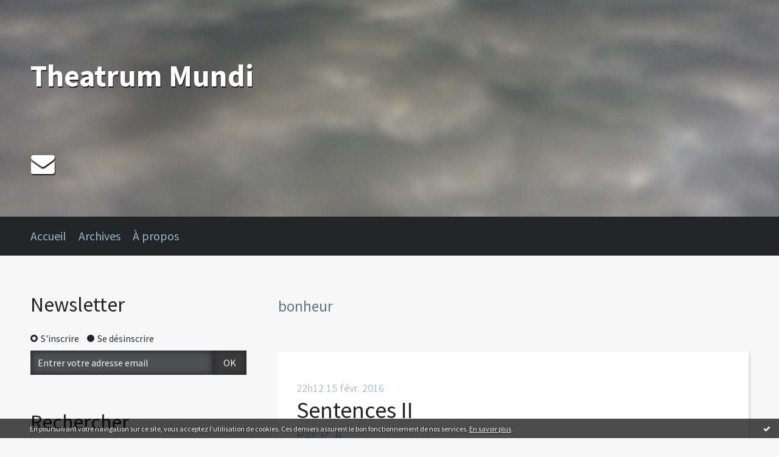

--- FILE ---
content_type: text/html; charset=utf-8
request_url: http://theatrummundi.hautetfort.com/tag/bonheur
body_size: 8829
content:
<!DOCTYPE html>
<!--[if lte IE 6]><html class="ie6 ie67 ie678" lang="fr"><![endif]-->
<!--[if IE 7]><html class="ie7 ie67 ie678" lang="fr"><![endif]-->
<!--[if IE 8]><html class="ie8 ie678" lang="fr"><![endif]-->
<!--[if IE 9]><html class="ie9" lang="fr"><![endif]-->
<!--[if (gt IE 9)|!(IE)]<!--><html lang="fr"><!--<![endif]-->
<head>
<meta charset="UTF-8"/>
<title>bonheur - Theatrum Mundi</title>
<meta name="viewport" content="width=device-width,initial-scale=1"/>
<meta name="description" content=""/>
<meta name="keywords" content="bonheur, Pascal Adam, Théâtre, Littérature, Politique, Theatrum mundi, Langue française, Dramaturgie, Culutre, Tout faut, Auteur dramatique, Critique littéraire, Culutre, Grenelle"/>
<meta name="robots" content="index,follow"/>
<link rel="stylesheet" href="https://static.hautetfort.com/backend/skins/skin5/232526.css"/>
<link rel="stylesheet" href="/style.css?1728293161"/>
<!--[if (gt IE 8)|!(IE)]<!-->
<link href="https://fonts.googleapis.com/css?family=Source+Sans+Pro:400,400italic,700,700italic|" rel="stylesheet"/>
<!--<![endif]-->
<!--[if lte IE 8]>
<link href="https://fonts.googleapis.com/css?family=Source+Sans+Pro:400" rel="stylesheet"/>
<link href="https://fonts.googleapis.com/css?family=Source+Sans+Pro:400italic" rel="stylesheet"/>
<link href="https://fonts.googleapis.com/css?family=Source+Sans+Pro:700" rel="stylesheet"/>
<link href="https://fonts.googleapis.com/css?family=Source+Sans+Pro:700italic" rel="stylesheet"/>
<![endif]-->
<link rel="stylesheet" href="https://static.hautetfort.com/backend/css/font/font-awesome.min.css"/>
<!--[if IE 7]><link rel="stylesheet" href="https://static.hautetfort.com/backend/css/font/font-awesome-ie7.min.css"/><![endif]--><link rel="shortcut icon" href="https://static.hautetfort.com/backend/graphics/favicon.ico"/>
<link rel="alternate" type="application/atom+xml" title="Atom" href="http://theatrummundi.hautetfort.com/atom.xml"/>
<link rel="alternate" type="application/rss+xml" title="RSS" href="http://theatrummundi.hautetfort.com/index.rss"/>
<link rel="EditURI" type="application/rsd+xml" title="RSD" href="https://www.hautetfort.com/admin/rsd/76016"/>
<link rel="start" href="http://theatrummundi.hautetfort.com/" title="Home"/>
<link rel="canonical" href="http://theatrummundi.hautetfort.com/tag/bonheur"/>
<!--[if lt IE 9]><script src="http://html5shiv.googlecode.com/svn/trunk/html5.js"></script><![endif]-->
<!-- start script --><!-- end script --><script type="text/javascript">  var _gaq = _gaq || [];  _gaq.push(['_setAccount', 'UA-24854781-1']);  _gaq.push(['_trackPageview']);  (function() {    var ga = document.createElement('script'); ga.type = 'text/javascript'; ga.async = true;    ga.src = ('https:' == document.location.protocol ? 'https://ssl' : 'http://www') + '.google-analytics.com/ga.js';    var s = document.getElementsByTagName('script')[0]; s.parentNode.insertBefore(ga, s);  })();</script>
<script type="text/javascript">

function popupCenter(url,width,height,xtr) {
    var top=(screen.height-height)/2;
    var left=(screen.width-width)/2;
    window.open(url,"",xtr+",top="+top+",left="+left+",width="+width+",height="+height);
}

</script>
<style type="text/css">
body {
margin-bottom: 0px;
}
#toppub { display: block; width: 555px; height: 140px; margin: 0 auto;}
.content a img {border:0px;}
#footer {
text-align: center;
font-size: 65%;
width: auto;
margin: 2em auto 0px auto;
color: #000;
line-height: 210%;
display: block;
padding: 5px 15px;
background: #fff;
border-top: 1px solid #000;
}
#footer a {
color: #000;
text-decoration: underline;
background-color: transparent;
display: inline;
}
#footer a:hover {
color: #000;
text-decoration: underline;
background-color: transparent;
display: inline;
}
#sponsored-links {
display: block;
margin: 0;
padding: 0;
border: 0;
background: transparent;
margin-bottom: -5px;
}
</style>
</head><body id="page-tag" itemscope="itemscope" itemtype="http://schema.org/WebPage">
<div data-cookie="off"><p data-close><a href="#" title="J'ai lu ce message"><span class="ui-icon ui-icon-check">Ok</span></a></p><p data-text>En poursuivant votre navigation sur ce site, vous acceptez l'utilisation de cookies. Ces derniers assurent le bon fonctionnement de nos services. <a href="https://www.hautetfort.com/cookies.html" title="En savoir plus sur les cookies" target="_blank">En savoir plus</a>.</p></div><style>[data-cookie]{display:none;position:fixed;backface-visibility:hidden;bottom:0;left:0;width:100%;background:black;background:url([data-uri]);color:white;padding:.5em 0;text-align:center;z-index:9999;}
[data-cookie~="on"]{display:block;}
[data-cookie] p{color:white;font-size:12px;margin:0;padding:0 .5em;line-height:1.3em;text-shadow:1px 0 3px rgba(0,0,0,1);}
[data-cookie] a{color:white;}
[data-cookie] [data-text]{margin:1px auto 0;text-align:left;max-width:980px;}
[data-cookie] [data-close]{float:right;margin:0 .5em;}
[data-cookie] .ui-icon{background-image: url(//download.jqueryui.com/themeroller/images/ui-icons_ffffff_256x240.png);}
.ui-icon-check {background-position: -64px -144px;}
.ui-icon {height: 16px;width: 16px;}
.ui-icon {background-repeat: no-repeat;display: block;overflow: hidden;text-indent: -99999px;}
@media print {[data-cookie]{display:none;}}
</style>
<div class="wrapper">
<div class="container">
<!--[if lte IE 7><p class="alert">Votre navigateur est <strong>périmé</strong>. <a href="http://browsehappy.com/" target="_blank">Veuillez mettre votre navigateur à jour.</a></p><![endif]-->
<a href="#content" class="skip-link" accesskey="s">Aller au contenu</a>
<header class="header-main" role="banner" itemscope="itemscope" itemtype="http://schema.org/WPHeader">
<div class="main-inner">
<!-- start top --><div class="row-fluid"><div class="span12"><!-- widget heading on -->
<div class="box box-heading" id="box-heading-199247" data-url="https://size.blogspirit.net/hautetfort.com/theatrummundi/[width]/media/00/00/3830058570.jpg">
<div class="box-header">
<h1><a href="http://theatrummundi.hautetfort.com/">Theatrum Mundi</a></h1>
</div>
<div class="box-body">
<h2></h2>
</div>
</div>
<!-- widget heading off --></div></div><div class="row-fluid"><div class="span12"><!-- widget sharing on -->
<div class="box box-sharing" id="box-sharing-199248">
<div class="box-body">
<ul role="list" class="sharing-list">
<li role="listitem"><a href="http://theatrummundi.hautetfort.com/apps/contact/index.php" title="Email"><span class="icon-container"><i class="icon icon-envelope"></i><span class="mask-text">Email</span></span></a></li>
</ul>
</div>
</div>
<!-- widget sharing off --></div></div><!-- end top --></div>
</header>
<div class="menu-main">
<div class="main-inner">
<div class="row-fluid">
<div class="span12">
<!-- widget menu on -->
<div role="navigation" class="box box-menu box-menu-sticky" id="box-menu-199249">
<div class="box-body">
<span class="menu-switcher" id="display-navigation"><i class="icon icon-reorder"></i></span><nav role="navigation" id="navigation-to-display">
<ul role="menu">
<li role="menuitem"><a href="/">Accueil</a></li>
<li class="masked-on-mobile" role="menuitem"><a href="/archives">Archives</a></li>
<li role="menuitem"><a href="/about.html">À propos</a></li>
<li class="revealed-on-mobile" role="menuitem" tabindex="-1"><a href="http://theatrummundi.hautetfort.com/">Notes</a></li>
<li class="revealed-on-mobile" role="menuitem" tabindex="-1"><a href="http://theatrummundi.hautetfort.com/archives#archive-categories">Catégories</a></li><li class="revealed-on-mobile" role="menuitem" tabindex="-1"><a href="http://theatrummundi.hautetfort.com/archives#archive-months">Archives</a></li>
</ul>
</nav>
</div>
</div>
<!-- widget menu off --></div>
</div>
</div>
</div>
<div class="body-main" role="main">
<div class="main-inner">
<div class="row-fluid">
<div class="span4">
<aside role="complementary" class="aside aside-1" itemscope="itemscope" itemtype="http://schema.org/WPSideBar">
<!-- start column 1 --><!-- widget newsletter on -->
<article class="box box-newsletter" id="box-newsletter-199234">
<header class="box-header">
<h1><i class="icon icon-envelope-alt"></i><span class="box-title-text">Newsletter</span></h1>
</header>
<div class="box-body">
<form action="/apps/newsletter/index.php" method="post" name="form-newsletter-box-newsletter-199234" id="form-newsletter-box-newsletter-199234" class="form-newsletter">
<p class="form-action">
<span class="row-fluid">
<span class="span12">
<span class="form-field">
<label for="newsletter-subscribe-box-newsletter-199234" class="label-radio">
<input name="subscribe" id="newsletter-subscribe-box-newsletter-199234" type="radio" class="radio" value="1" checked="checked"/>
<span class="label-text">S'inscrire</span>
</label>
</span>
<span class="form-field">
<label for="newsletter-unsubscribe-box-newsletter-199234" class="label-radio">
<input name="subscribe" id="newsletter-unsubscribe-box-newsletter-199234" type="radio" class="radio" value="0"/>
<span class="label-text">Se désinscrire</span>
</label>
</span>
</span>
</span>
</p>
<p class="form-submit">
<span class="row-fluid">
<span class="span10">
<span class="form-field">
<input name="email" id="newsletter-email-box-newsletter-199234" type="email" placeholder="Entrer votre adresse email" required="required"/>
</span>
</span>
<span class="span2">
<span class="form-button">
<input name="newsletter-submit-box-newsletter-199234" id="newsletter-submit-box-newsletter-199234" class="button" type="submit" value="OK"/>
<input type="hidden" name="signature" id="newsletter-signature-box-newsletter-199234" value="dfae2513bf404580bd45df0ca86e6320f00b4035"/>
</span>
</span>
</span>
</p>
</form>
</div>
</article>
<!-- widget newsletter off --><!-- widget search on -->
<article class="box box-search" id="box-search-199241">
<header class="box-header">
<h1><i class="icon icon-search"></i><span class="box-title-text">Rechercher</span></h1>
</header>
<div class="box-body">
<form class="form-search" name="form-box-search-199241" id="form-box-search-199241" role="search" method="get" action="/apps/search">
<p class="form-submit">
<span class="row-fluid">
<span class="span10">
<span class="form-field">
<input name="s" id="search-field-box-search-199241" type="search" placeholder="Entrer votre recherche" required="required"/>
<label class="error" for="search-field-box-search-199241" style="display:none"></label>
</span>
</span>
<span class="span2">
<span class="form-button">
<input name="search-submit-box-search-199241" id="search-submit-box-search-199241" class="button" type="submit" value="OK"/>
</span>
</span>
</span>
</p>
</form>
</div>
</article>
<!-- widget search off --><!-- widget sharing on -->
<article class="box box-sharing" id="box-sharing-199242">
<div class="box-body">
<ul role="list" class="sharing-list">
<li role="listitem"><a href="http://theatrummundi.hautetfort.com/apps/contact/index.php" title="Email"><span class="icon-container"><i class="icon icon-envelope"></i><span class="mask-text">Email</span></span></a></li>
</ul>
</div>
</article>
<!-- widget sharing off --><!-- widget syndication on -->
<article class="box box-syndication" id="box-syndication-199243">
<div class="box-body">
<ul role="list" class="syndications-list">
<li role="listitem"><a href="http://theatrummundi.hautetfort.com/index.rss" class="syndication-rss"><i class="icon icon-rss"></i> <span class="syndication-details">S'abonner au flux RSS</span></a></li>
<li role="listitem"><a href="http://theatrummundi.hautetfort.com/atom.xml" class="syndication-xml"><i class="icon icon-rss"></i> <span class="syndication-details">S'abonner au flux ATOM</span></a></li>
</ul>
</div>
</article>
<!-- widget syndication off --><!-- widget posts on -->
<article class="box box-post" id="box-post-199240">
<div class="box-body">
<ul role="list" class="list-dated recent-posts-list">
<li role="listitem">
<article class="recent-post" role="article" id="recent-post6506521" itemscope="itemscope" itemtype="http://schema.org/BlogPosting" data-url="http://theatrummundi.hautetfort.com/archive/2024/07/11/lokossou-dans-ses-oeuvres.html">
<header class="recent-post-header">
<span class="date recent-post-date">
<time pubdate="pubdate" datetime="2024-07-11T11:15:00" itemprop="datePublished">
<span class="date-hour-minute">11h15</span>
<span class="date-day">11</span>
<span class="date-month-year">juil. 2024</span>
</time>
</span>
<h1 class="recent-post-title"><a href="http://theatrummundi.hautetfort.com/archive/2024/07/11/lokossou-dans-ses-oeuvres.html">Lokossou dans ses oeuvres</a></h1>
</header>
<div class="recent-post-body">
<p>   
Ce qui est formidable, chez Hounhouénou Joël...<p>
</div>
</article>
</li>
<li role="listitem">
<article class="recent-post" role="article" id="recent-post6006688" itemscope="itemscope" itemtype="http://schema.org/BlogPosting" data-url="http://theatrummundi.hautetfort.com/archive/2017/12/08/sentence-xii-6006688.html">
<header class="recent-post-header">
<span class="date recent-post-date">
<time pubdate="pubdate" datetime="2017-12-08T20:44:00" itemprop="datePublished">
<span class="date-hour-minute">20h44</span>
<span class="date-day">08</span>
<span class="date-month-year">déc. 2017</span>
</time>
</span>
<h1 class="recent-post-title"><a href="http://theatrummundi.hautetfort.com/archive/2017/12/08/sentence-xii-6006688.html">Sentence XII</a></h1>
</header>
<div class="recent-post-body">
<p>     <p>
</div>
</article>
</li>
<li role="listitem">
<article class="recent-post" role="article" id="recent-post5991541" itemscope="itemscope" itemtype="http://schema.org/BlogPosting" data-url="http://theatrummundi.hautetfort.com/archive/2017/10/21/un-bref-panorama-de-la-litterature-mondiale-5991541.html">
<header class="recent-post-header">
<span class="date recent-post-date">
<time pubdate="pubdate" datetime="2017-10-21T23:00:12" itemprop="datePublished">
<span class="date-hour-minute">23h00</span>
<span class="date-day">21</span>
<span class="date-month-year">oct. 2017</span>
</time>
</span>
<h1 class="recent-post-title"><a href="http://theatrummundi.hautetfort.com/archive/2017/10/21/un-bref-panorama-de-la-litterature-mondiale-5991541.html">Un bref panorama de la littérature mondiale...</a></h1>
</header>
<div class="recent-post-body">
<p>   <p>
</div>
</article>
</li>
<li role="listitem">
<article class="recent-post" role="article" id="recent-post5987428" itemscope="itemscope" itemtype="http://schema.org/BlogPosting" data-url="http://theatrummundi.hautetfort.com/archive/2017/10/08/sentence-xi-5987428.html">
<header class="recent-post-header">
<span class="date recent-post-date">
<time pubdate="pubdate" datetime="2017-10-08T22:40:33" itemprop="datePublished">
<span class="date-hour-minute">22h40</span>
<span class="date-day">08</span>
<span class="date-month-year">oct. 2017</span>
</time>
</span>
<h1 class="recent-post-title"><a href="http://theatrummundi.hautetfort.com/archive/2017/10/08/sentence-xi-5987428.html">Sentence XI</a></h1>
</header>
<div class="recent-post-body">
<p>   <p>
</div>
</article>
</li>
<li role="listitem">
<article class="recent-post" role="article" id="recent-post5982009" itemscope="itemscope" itemtype="http://schema.org/BlogPosting" data-url="http://theatrummundi.hautetfort.com/archive/2017/09/21/sentences-x-5982009.html">
<header class="recent-post-header">
<span class="date recent-post-date">
<time pubdate="pubdate" datetime="2017-09-21T21:14:59" itemprop="datePublished">
<span class="date-hour-minute">21h14</span>
<span class="date-day">21</span>
<span class="date-month-year">sept. 2017</span>
</time>
</span>
<h1 class="recent-post-title"><a href="http://theatrummundi.hautetfort.com/archive/2017/09/21/sentences-x-5982009.html">Sentences X</a></h1>
</header>
<div class="recent-post-body">
<p>   <p>
</div>
</article>
</li>
<li role="listitem">
<article class="recent-post" role="article" id="recent-post5974630" itemscope="itemscope" itemtype="http://schema.org/BlogPosting" data-url="http://theatrummundi.hautetfort.com/archive/2017/08/28/au-cafe-5974630.html">
<header class="recent-post-header">
<span class="date recent-post-date">
<time pubdate="pubdate" datetime="2017-08-28T22:31:00" itemprop="datePublished">
<span class="date-hour-minute">22h31</span>
<span class="date-day">28</span>
<span class="date-month-year">août 2017</span>
</time>
</span>
<h1 class="recent-post-title"><a href="http://theatrummundi.hautetfort.com/archive/2017/08/28/au-cafe-5974630.html">Au café</a></h1>
</header>
<div class="recent-post-body">
<p>   <p>
</div>
</article>
</li>
<li role="listitem">
<article class="recent-post" role="article" id="recent-post5970864" itemscope="itemscope" itemtype="http://schema.org/BlogPosting" data-url="http://theatrummundi.hautetfort.com/archive/2017/08/12/sentence-viii-5970864.html">
<header class="recent-post-header">
<span class="date recent-post-date">
<time pubdate="pubdate" datetime="2017-08-12T20:14:34" itemprop="datePublished">
<span class="date-hour-minute">20h14</span>
<span class="date-day">12</span>
<span class="date-month-year">août 2017</span>
</time>
</span>
<h1 class="recent-post-title"><a href="http://theatrummundi.hautetfort.com/archive/2017/08/12/sentence-viii-5970864.html">Sentence VIII</a></h1>
</header>
<div class="recent-post-body">
<p>   <p>
</div>
</article>
</li>
<li role="listitem">
<article class="recent-post" role="article" id="recent-post5956855" itemscope="itemscope" itemtype="http://schema.org/BlogPosting" data-url="http://theatrummundi.hautetfort.com/archive/2017/06/23/ezra-pound-educateur-et-pere-de-mary-de-rachewiltz-5956855.html">
<header class="recent-post-header">
<span class="date recent-post-date">
<time pubdate="pubdate" datetime="2017-06-23T11:56:52" itemprop="datePublished">
<span class="date-hour-minute">11h56</span>
<span class="date-day">23</span>
<span class="date-month-year">juin 2017</span>
</time>
</span>
<h1 class="recent-post-title"><a href="http://theatrummundi.hautetfort.com/archive/2017/06/23/ezra-pound-educateur-et-pere-de-mary-de-rachewiltz-5956855.html">Ezra Pound éducateur et père, de Mary de...</a></h1>
</header>
<div class="recent-post-body">
<p>   
&nbsp; <p>
</div>
</article>
</li>
<li role="listitem">
<article class="recent-post" role="article" id="recent-post5901178" itemscope="itemscope" itemtype="http://schema.org/BlogPosting" data-url="http://theatrummundi.hautetfort.com/archive/2017/01/20/le-president-la-journaliste-et-rien-une-breve-bande-annonce-5901178.html">
<header class="recent-post-header">
<span class="date recent-post-date">
<time pubdate="pubdate" datetime="2017-03-12T08:55:17" itemprop="datePublished">
<span class="date-hour-minute">08h55</span>
<span class="date-day">12</span>
<span class="date-month-year">mars 2017</span>
</time>
</span>
<h1 class="recent-post-title"><a href="http://theatrummundi.hautetfort.com/archive/2017/01/20/le-president-la-journaliste-et-rien-une-breve-bande-annonce-5901178.html">Le président, la journaliste et rien (extraits)</a></h1>
</header>
<div class="recent-post-body">
<p> &nbsp; 
&nbsp;   
Nous donnons ici quelques...<p>
</div>
</article>
</li>
<li role="listitem">
<article class="recent-post" role="article" id="recent-post5908896" itemscope="itemscope" itemtype="http://schema.org/BlogPosting" data-url="http://theatrummundi.hautetfort.com/archive/2017/02/09/est-ouest-telegramme-5908896.html">
<header class="recent-post-header">
<span class="date recent-post-date">
<time pubdate="pubdate" datetime="2017-02-09T07:59:46" itemprop="datePublished">
<span class="date-hour-minute">07h59</span>
<span class="date-day">09</span>
<span class="date-month-year">févr. 2017</span>
</time>
</span>
<h1 class="recent-post-title"><a href="http://theatrummundi.hautetfort.com/archive/2017/02/09/est-ouest-telegramme-5908896.html">Est/Ouest Télégramme</a></h1>
</header>
<div class="recent-post-body">
<p>  Aujourd’hui je suis entré dans New York par le Mexique...<p>
</div>
</article>
</li>
</ul>
</div>
</article>
<!-- widget posts off --><!-- end column 1 --></aside>
</div>
<div class="span8">
<main role="main">
<article class="content" id="content" itemprop="mainContentOfPage">
<header class="content-header">
<h1>bonheur</h1>
</header>
<div class="content-body">
<ul role="list" class="articles-list">
<li role="listitem">
<!-- widget article on -->
<article class="box box-article" role="article" id="article5760454" itemscope="itemscope" itemtype="http://schema.org/BlogPosting" data-url="http://theatrummundi.hautetfort.com/archive/2016/02/15/sentences-ii-5760454.html">
<header class="box-header">
<div class="pre-article-title">
<div><!-- start post 1 --><!-- end post 1 --></div>
</div>
<span class="date box-article-date">
<time pubdate="pubdate" datetime="2016-02-15T22:12:00" itemprop="datePublished">
<span class="date-hour-minute">22h12</span>
<span class="date-day">15</span>
<span class="date-month-year">févr. 2016</span>
</time>
</span>
<h1 itemprop="name headline"><a href="http://theatrummundi.hautetfort.com/archive/2016/02/15/sentences-ii-5760454.html">Sentences II</a></h1>
<div class="post-article-title">
<div><!-- start post 2 --><span class="box-article-link box-article-author">
Par<span itemprop="author" itemscope itemtype="http://schema.org/Person">
<span class="author-name" itemprop="name">
P. A.
</span>
</span>
</span><!-- end post 2 --></div>
</div>
</header>
<section class="clearfix box-body" itemprop="articleBody">
<p style="text-align: center;">&nbsp;</p>
<p style="text-align: center;"><img id="media-5295091" style="margin: 0.7em 0;" title="" src="http://theatrummundi.hautetfort.com/media/01/02/2518749737.jpg" alt="éolienne-nucleaire.jpg" /></p>
<p style="text-align: center;">&nbsp;</p>
<p style="text-align: center;"><span style="font-size: 12.0pt; font-family: 'Times New Roman',serif;">Clic</span></p>
<p style="text-align: justify;"><em><span style="font-size: 12.0pt; font-family: 'Times New Roman',serif;">Vous nous faites chier avec vos religions, les mecs, vos croyances immondes (vos dieux hyper-ringards sortis de bouquins arriérés, nuls, vasouillards)... car ce putain de monde ne tient que tant qu'on a l'électricité, et imagine un peu, mec, toi qui crois que la religion est ce qui relie entre eux les humains, combien on l'aurait dans le fion si tout à coup demain toute l'électricité s'arrêtait... plus rien du tout ne marcherait... tu le vois, le chaos ? le putain de chaos ? pas le retour décroissant au rural ou ce genre de foutaises à gogos, non, en deux jours le retour au bestial, au limpide carnage : no transport no argent no bouffe et no lumière no média no ascenseur et no bankage, ça va buter dans les chaumières; en bref no lien between les mecs sans cette pute élec, et juste le carnage pour dernier paysage.</span></em></p>
<p><span style="font-size: 12.0pt; font-family: 'Times New Roman',serif;">&nbsp;</span></p>
<p style="text-align: center;"><span style="font-size: 12.0pt; font-family: 'Times New Roman',serif;">Horizon</span></p>
<p style="text-align: justify;"><em><span style="font-size: 12.0pt; font-family: 'Times New Roman',serif;">Je vais partir d'ici, vous savez; je vais partir et vous abandonner ici; et quand je reviendrai, car je reviendrai, vous ne serez plus là ; quand je dis que je vais partir, vous vous dites peut-être que je vais partir de longues années, et que quand je reviendrai, car je reviendrai, vous serez mort, car vous serez mort ; vous ne vous trompez que sur la durée: je ne vais pas partir des années, je vais partir quelques minutes, pas plus de deux, peut-être même moins d'une.</span></em></p>
<p><span style="font-size: 12.0pt; font-family: 'Times New Roman',serif;">&nbsp;</span></p>
<p style="text-align: center;"><span style="font-size: 12.0pt; font-family: 'Times New Roman',serif;">Bonheur</span></p>
<p style="text-align: justify;"><em><span style="font-size: 12.0pt; font-family: 'Times New Roman',serif;">Comment je me sens ?... eh bien, je me sens comme derrière la vitre le vieux chien au soleil, couché sur le tapis, qui sent ses flancs doucement s'engourdir, et qui se dit : on est bien, là, on est bien ; et ne se lèvera plus.</span></em></p>
<p><span style="font-size: 12.0pt; font-family: 'Times New Roman',serif;">&nbsp;</span></p>
<p><span style="font-size: 12.0pt; font-family: 'Times New Roman',serif;">&nbsp;</span></p>
</section>
<section class="article-bottom">
<div><!-- start post 3 --><span class="box-article-link box-article-permalink">
<a href="http://theatrummundi.hautetfort.com/archive/2016/02/15/sentences-ii-5760454.html" id="a0"><i class="icon icon-link"></i> Lien permanent</a>
</span><!-- widget categories on -->
<span class="box-article-link box-article-categories">Catégories : <a href="http://theatrummundi.hautetfort.com/sentences">Sentences</a></span><!-- widget categories off --><!-- widget tags on -->
<span class="box-article-link box-article-tags" itemprop="keywords">Tags : <a href="http://theatrummundi.hautetfort.com/tag/litt%C3%A9rature">littérature</a>, <a href="http://theatrummundi.hautetfort.com/tag/politique">politique</a>, <a href="http://theatrummundi.hautetfort.com/tag/sentences">sentences</a>, <a href="http://theatrummundi.hautetfort.com/tag/jeu">jeu</a>, <a href="http://theatrummundi.hautetfort.com/tag/%C3%A9lectricit%C3%A9">électricité</a>, <a href="http://theatrummundi.hautetfort.com/tag/clic">clic</a>, <a href="http://theatrummundi.hautetfort.com/tag/horizon">horizon</a>, <a href="http://theatrummundi.hautetfort.com/tag/meurtre">meurtre</a>, <a href="http://theatrummundi.hautetfort.com/tag/suicide">suicide</a>, <a href="http://theatrummundi.hautetfort.com/tag/bonheur">bonheur</a>, <a href="http://theatrummundi.hautetfort.com/tag/chien">chien</a>, <a href="http://theatrummundi.hautetfort.com/tag/mort">mort</a></span><!-- widget tags off --><span class="box-article-link box-article-facebook-share">
<a href="http://www.facebook.com/share.php?u=http%3A%2F%2Ftheatrummundi.hautetfort.com%2Farchive%2F2016%2F02%2F15%2Fsentences-ii-5760454.html&amp;t=Sentences+II" target="_blank" rel="nofollow">
<span class="icon icon-facebook"></span>
<span class="social-action">Share</span>
</a>
</span><!-- end post 3 --></div>
</section>
<footer class="box-footer">
</footer>
</article>
<!-- widget article off --></li>
<li role="listitem">
<!-- widget article on -->
<article class="box box-article" role="article" id="article5596023" itemscope="itemscope" itemtype="http://schema.org/BlogPosting" data-url="http://theatrummundi.hautetfort.com/archive/2015/04/02/contre-jerome-leroy-5596023.html">
<header class="box-header">
<div class="pre-article-title">
<div><!-- start post 1 --><!-- end post 1 --></div>
</div>
<span class="date box-article-date">
<time pubdate="pubdate" datetime="2015-04-03T00:02:06" itemprop="datePublished">
<span class="date-hour-minute">00h02</span>
<span class="date-day">03</span>
<span class="date-month-year">avril 2015</span>
</time>
</span>
<h1 itemprop="name headline"><a href="http://theatrummundi.hautetfort.com/archive/2015/04/02/contre-jerome-leroy-5596023.html">Contre Jérôme Leroy</a></h1>
<div class="post-article-title">
<div><!-- start post 2 --><span class="box-article-link box-article-author">
Par<span itemprop="author" itemscope itemtype="http://schema.org/Person">
<span class="author-name" itemprop="name">
P. A.
</span>
</span>
</span><!-- end post 2 --></div>
</div>
</header>
<section class="clearfix box-body article-intro" itemprop="articleBody">
<p style="text-align: center;"><img id="media-4992613" style="margin: 0.7em 0;" title="" src="http://theatrummundi.hautetfort.com/media/01/02/3925219232.jpg" alt="c.jerome_leroy.jpg" /></p>
<p class="read-more"><a href="http://theatrummundi.hautetfort.com/archive/2015/04/02/contre-jerome-leroy-5596023.html#more">Lire la suite</a></p>
</section>
<section class="article-bottom">
<div><!-- start post 3 --><span class="box-article-link box-article-permalink">
<a href="http://theatrummundi.hautetfort.com/archive/2015/04/02/contre-jerome-leroy-5596023.html" id="a1"><i class="icon icon-link"></i> Lien permanent</a>
</span><!-- widget categories on -->
<span class="box-article-link box-article-categories">Catégories : <a href="http://theatrummundi.hautetfort.com/livres">Livres</a></span><!-- widget categories off --><!-- widget tags on -->
<span class="box-article-link box-article-tags" itemprop="keywords">Tags : <a href="http://theatrummundi.hautetfort.com/tag/litt%C3%A9rature">littérature</a>, <a href="http://theatrummundi.hautetfort.com/tag/po%C3%A9sie">poésie</a>, <a href="http://theatrummundi.hautetfort.com/tag/po%C3%A8mes">poèmes</a>, <a href="http://theatrummundi.hautetfort.com/tag/j%C3%A9r%C3%B4me+leroy">jérôme leroy</a>, <a href="http://theatrummundi.hautetfort.com/tag/sauf+dans+les+chansons">sauf dans les chansons</a>, <a href="http://theatrummundi.hautetfort.com/tag/michel+vinaver">michel vinaver</a>, <a href="http://theatrummundi.hautetfort.com/tag/caf%C3%A9s">cafés</a>, <a href="http://theatrummundi.hautetfort.com/tag/bi%C3%A8re">bière</a>, <a href="http://theatrummundi.hautetfort.com/tag/villes">villes</a>, <a href="http://theatrummundi.hautetfort.com/tag/tombeaux">tombeaux</a>, <a href="http://theatrummundi.hautetfort.com/tag/femmes">femmes</a>, <a href="http://theatrummundi.hautetfort.com/tag/tristesse">tristesse</a>, <a href="http://theatrummundi.hautetfort.com/tag/bonheur">bonheur</a></span><!-- widget tags off --><span class="box-article-link box-article-facebook-share">
<a href="http://www.facebook.com/share.php?u=http%3A%2F%2Ftheatrummundi.hautetfort.com%2Farchive%2F2015%2F04%2F02%2Fcontre-jerome-leroy-5596023.html&amp;t=Contre+J%C3%A9r%C3%B4me+Leroy" target="_blank" rel="nofollow">
<span class="icon icon-facebook"></span>
<span class="social-action">Share</span>
</a>
</span><!-- end post 3 --></div>
</section>
<footer class="box-footer">
</footer>
</article>
<!-- widget article off --></li>
<li role="listitem">
<!-- widget article on -->
<article class="box box-article" role="article" id="article4892077" itemscope="itemscope" itemtype="http://schema.org/BlogPosting" data-url="http://theatrummundi.hautetfort.com/archive/2012/11/09/note-en-lisant-voltaire.html">
<header class="box-header">
<div class="pre-article-title">
<div><!-- start post 1 --><!-- end post 1 --></div>
</div>
<span class="date box-article-date">
<time pubdate="pubdate" datetime="2012-11-09T13:29:00" itemprop="datePublished">
<span class="date-hour-minute">13h29</span>
<span class="date-day">09</span>
<span class="date-month-year">nov. 2012</span>
</time>
</span>
<h1 itemprop="name headline"><a href="http://theatrummundi.hautetfort.com/archive/2012/11/09/note-en-lisant-voltaire.html">Noté en lisant Voltaire</a></h1>
<div class="post-article-title">
<div><!-- start post 2 --><span class="box-article-link box-article-author">
Par<span itemprop="author" itemscope itemtype="http://schema.org/Person">
<span class="author-name" itemprop="name">
P. A.
</span>
</span>
</span><!-- end post 2 --></div>
</div>
</header>
<section class="clearfix box-body article-intro" itemprop="articleBody">
<p style="text-align: center;"><img id="media-3829745" style="margin: 0.7em 0;" title="" src="http://theatrummundi.hautetfort.com/media/00/00/4178120880.jpg" alt="littérature,vers,fanatisme,voltaire,dieu,bonheur" /></p>
<p class="read-more"><a href="http://theatrummundi.hautetfort.com/archive/2012/11/09/note-en-lisant-voltaire.html#more">Lire la suite</a></p>
</section>
<section class="article-bottom">
<div><!-- start post 3 --><span class="box-article-link box-article-permalink">
<a href="http://theatrummundi.hautetfort.com/archive/2012/11/09/note-en-lisant-voltaire.html" id="a2"><i class="icon icon-link"></i> Lien permanent</a>
</span><!-- widget categories on -->
<span class="box-article-link box-article-categories">Catégories : <a href="http://theatrummundi.hautetfort.com/fusees">Fusées</a>, <a href="http://theatrummundi.hautetfort.com/porcherie">Porcherie</a></span><!-- widget categories off --><!-- widget tags on -->
<span class="box-article-link box-article-tags" itemprop="keywords">Tags : <a href="http://theatrummundi.hautetfort.com/tag/litt%C3%A9rature">littérature</a>, <a href="http://theatrummundi.hautetfort.com/tag/vers">vers</a>, <a href="http://theatrummundi.hautetfort.com/tag/fanatisme">fanatisme</a>, <a href="http://theatrummundi.hautetfort.com/tag/voltaire">voltaire</a>, <a href="http://theatrummundi.hautetfort.com/tag/dieu">dieu</a>, <a href="http://theatrummundi.hautetfort.com/tag/bonheur">bonheur</a></span><!-- widget tags off --><span class="box-article-link box-article-facebook-share">
<a href="http://www.facebook.com/share.php?u=http%3A%2F%2Ftheatrummundi.hautetfort.com%2Farchive%2F2012%2F11%2F09%2Fnote-en-lisant-voltaire.html&amp;t=Not%C3%A9+en+lisant+Voltaire" target="_blank" rel="nofollow">
<span class="icon icon-facebook"></span>
<span class="social-action">Share</span>
</a>
</span><!-- end post 3 --></div>
</section>
<footer class="box-footer">
</footer>
</article>
<!-- widget article off --></li>
<li role="listitem">
<!-- widget article on -->
<article class="box box-article" role="article" id="article4829405" itemscope="itemscope" itemtype="http://schema.org/BlogPosting" data-url="http://theatrummundi.hautetfort.com/archive/2012/09/10/voila.html">
<header class="box-header">
<div class="pre-article-title">
<div><!-- start post 1 --><!-- end post 1 --></div>
</div>
<span class="date box-article-date">
<time pubdate="pubdate" datetime="2012-09-10T23:42:46" itemprop="datePublished">
<span class="date-hour-minute">23h42</span>
<span class="date-day">10</span>
<span class="date-month-year">sept. 2012</span>
</time>
</span>
<h1 itemprop="name headline"><a href="http://theatrummundi.hautetfort.com/archive/2012/09/10/voila.html">Voilà</a></h1>
<div class="post-article-title">
<div><!-- start post 2 --><span class="box-article-link box-article-author">
Par<span itemprop="author" itemscope itemtype="http://schema.org/Person">
<span class="author-name" itemprop="name">
P. A.
</span>
</span>
</span><!-- end post 2 --></div>
</div>
</header>
<section class="clearfix box-body article-intro" itemprop="articleBody">
<p style="text-align: center;"><img id="media-3740066" style="margin: 0.7em 0;" title="" src="http://theatrummundi.hautetfort.com/media/02/01/1500189091.jpg" alt="pêche.jpg" /></p>
<p class="read-more"><a href="http://theatrummundi.hautetfort.com/archive/2012/09/10/voila.html#more">Lire la suite</a></p>
</section>
<section class="article-bottom">
<div><!-- start post 3 --><span class="box-article-link box-article-permalink">
<a href="http://theatrummundi.hautetfort.com/archive/2012/09/10/voila.html" id="a3"><i class="icon icon-link"></i> Lien permanent</a>
</span><!-- widget categories on -->
<span class="box-article-link box-article-categories">Catégories : <a href="http://theatrummundi.hautetfort.com/fusees">Fusées</a></span><!-- widget categories off --><!-- widget tags on -->
<span class="box-article-link box-article-tags" itemprop="keywords">Tags : <a href="http://theatrummundi.hautetfort.com/tag/litt%C3%A9rature">littérature</a>, <a href="http://theatrummundi.hautetfort.com/tag/ennui">ennui</a>, <a href="http://theatrummundi.hautetfort.com/tag/divertissement">divertissement</a>, <a href="http://theatrummundi.hautetfort.com/tag/bonheur">bonheur</a>, <a href="http://theatrummundi.hautetfort.com/tag/enfance">enfance</a>, <a href="http://theatrummundi.hautetfort.com/tag/forteresse">forteresse</a>, <a href="http://theatrummundi.hautetfort.com/tag/mort">mort</a>, <a href="http://theatrummundi.hautetfort.com/tag/r%C3%A9surrection">résurrection</a>, <a href="http://theatrummundi.hautetfort.com/tag/perte">perte</a>, <a href="http://theatrummundi.hautetfort.com/tag/perdition">perdition</a>, <a href="http://theatrummundi.hautetfort.com/tag/vanit%C3%A9">vanité</a>, <a href="http://theatrummundi.hautetfort.com/tag/blaise+pascal">blaise pascal</a>, <a href="http://theatrummundi.hautetfort.com/tag/eccl%C3%A9siaste">ecclésiaste</a>, <a href="http://theatrummundi.hautetfort.com/tag/dieu">dieu</a></span><!-- widget tags off --><span class="box-article-link box-article-facebook-share">
<a href="http://www.facebook.com/share.php?u=http%3A%2F%2Ftheatrummundi.hautetfort.com%2Farchive%2F2012%2F09%2F10%2Fvoila.html&amp;t=Voil%C3%A0" target="_blank" rel="nofollow">
<span class="icon icon-facebook"></span>
<span class="social-action">Share</span>
</a>
</span><!-- end post 3 --></div>
</section>
<footer class="box-footer">
</footer>
</article>
<!-- widget article off --></li>
<li role="listitem">
<!-- widget article on -->
<article class="box box-article" role="article" id="article4756421" itemscope="itemscope" itemtype="http://schema.org/BlogPosting" data-url="http://theatrummundi.hautetfort.com/archive/2012/06/19/bonheur.html">
<header class="box-header">
<div class="pre-article-title">
<div><!-- start post 1 --><!-- end post 1 --></div>
</div>
<span class="date box-article-date">
<time pubdate="pubdate" datetime="2012-06-19T10:54:00" itemprop="datePublished">
<span class="date-hour-minute">10h54</span>
<span class="date-day">19</span>
<span class="date-month-year">juin 2012</span>
</time>
</span>
<h1 itemprop="name headline"><a href="http://theatrummundi.hautetfort.com/archive/2012/06/19/bonheur.html">Bonheur</a></h1>
<div class="post-article-title">
<div><!-- start post 2 --><span class="box-article-link box-article-author">
Par<span itemprop="author" itemscope itemtype="http://schema.org/Person">
<span class="author-name" itemprop="name">
P. A.
</span>
</span>
</span><!-- end post 2 --></div>
</div>
</header>
<section class="clearfix box-body article-intro" itemprop="articleBody">
<p style="text-align: center;"><img id="media-3633287" style="margin: 0.7em 0;" title="" src="http://theatrummundi.hautetfort.com/media/02/01/2971619431.jpg" alt="Metro_Tunnel_by_Hien.jpg" /></p>
<p style="text-align: right;"><span style="color: #ff0000;">Metro Tunnel (Copenhague) par Hien</span></p>
<p class="read-more"><a href="http://theatrummundi.hautetfort.com/archive/2012/06/19/bonheur.html#more">Lire la suite</a></p>
</section>
<section class="article-bottom">
<div><!-- start post 3 --><span class="box-article-link box-article-permalink">
<a href="http://theatrummundi.hautetfort.com/archive/2012/06/19/bonheur.html" id="a4"><i class="icon icon-link"></i> Lien permanent</a>
</span><!-- widget categories on -->
<span class="box-article-link box-article-categories">Catégories : <a href="http://theatrummundi.hautetfort.com/choses-vues">Choses vues, ouïes, dites</a>, <a href="http://theatrummundi.hautetfort.com/fusees">Fusées</a></span><!-- widget categories off --><!-- widget tags on -->
<span class="box-article-link box-article-tags" itemprop="keywords">Tags : <a href="http://theatrummundi.hautetfort.com/tag/litt%C3%A9rature">littérature</a>, <a href="http://theatrummundi.hautetfort.com/tag/nouvelle">nouvelle</a>, <a href="http://theatrummundi.hautetfort.com/tag/r%C3%AAve">rêve</a>, <a href="http://theatrummundi.hautetfort.com/tag/conte">conte</a>, <a href="http://theatrummundi.hautetfort.com/tag/m%C3%A9tro">métro</a>, <a href="http://theatrummundi.hautetfort.com/tag/bonheur">bonheur</a>, <a href="http://theatrummundi.hautetfort.com/tag/%C3%A9gout">égout</a>, <a href="http://theatrummundi.hautetfort.com/tag/lumi%C3%A8re">lumière</a>, <a href="http://theatrummundi.hautetfort.com/tag/silence">silence</a>, <a href="http://theatrummundi.hautetfort.com/tag/amour">amour</a>, <a href="http://theatrummundi.hautetfort.com/tag/mort">mort</a>, <a href="http://theatrummundi.hautetfort.com/tag/baiser">baiser</a>, <a href="http://theatrummundi.hautetfort.com/tag/enfance">enfance</a></span><!-- widget tags off --><span class="box-article-link box-article-facebook-share">
<a href="http://www.facebook.com/share.php?u=http%3A%2F%2Ftheatrummundi.hautetfort.com%2Farchive%2F2012%2F06%2F19%2Fbonheur.html&amp;t=Bonheur" target="_blank" rel="nofollow">
<span class="icon icon-facebook"></span>
<span class="social-action">Share</span>
</a>
</span><!-- end post 3 --></div>
</section>
<footer class="box-footer">
</footer>
</article>
<!-- widget article off --></li>
</ul>
</div>
<footer class="content-footer">
<ul class="pages-articles-list"><li class="current"><span class="page-number">1</span></li><li><a href="http://theatrummundi.hautetfort.com/archives/tag/bonheur/index-1.html" class="page-number">2</a></li><li class="pages-articles-last"><a href="http://theatrummundi.hautetfort.com/archives/tag/bonheur/index-1.html" class="page-next">Page suivante</a></li></ul>
</footer>
</article>
</main>
</div>
</div>
</div>
</div>
<footer class="footer-main" role="contentinfo" itemscope="itemscope" itemtype="http://schema.org/WPFooter">
<div class="main-inner">
<!-- start bottom --><div class="row-fluid"><div class="span6"><!-- widget heading on -->
<div class="box box-heading" id="box-heading-199251">
<div class="box-header">
<h1><a href="http://theatrummundi.hautetfort.com/">Theatrum Mundi</a></h1>
</div>
<div class="box-body">
<h2></h2>
</div>
</div>
<!-- widget heading off --></div><div class="span6"><!-- widget sharing on -->
<div class="box box-sharing" id="box-sharing-199253">
<div class="box-body">
<ul role="list" class="sharing-list">
<li role="listitem"><a href="http://theatrummundi.hautetfort.com/apps/contact/index.php" title="Email"><span class="icon-container"><i class="icon icon-envelope"></i><span class="mask-text">Email</span></span></a></li>
</ul>
</div>
</div>
<!-- widget sharing off --></div></div><!-- end bottom --></div>
</footer>
</div>
</div>
<script src="//ajax.googleapis.com/ajax/libs/jquery/1.11.1/jquery.min.js"></script>
<script src="//cdnjs.cloudflare.com/ajax/libs/jquery-cookie/1.3.1/jquery.cookie.js"></script>
<script src="//ajax.aspnetcdn.com/ajax/jquery.validate/1.11.1/jquery.validate.min.js"></script>
<script src="//ajax.aspnetcdn.com/ajax/jquery.validate/1.11.1/localization/messages_fr.js"></script><script src="https://static.hautetfort.com/backend/javascript/front/bs.js"></script>
<!--[if (gte IE 6)&(lte IE 8)]>
<script src="https://static.hautetfort.com/backend/javascript/front/selectivizr-min.js"></script>
<![endif]-->
<!--[if lte IE 9]>
<script src="https://static.hautetfort.com/backend/javascript/front/jquery.placeholder.js"></script>
<script>
jQuery('input, textarea').placeholder();
</script>
<![endif]-->
<!-- start script --><!-- end script --><script>
if(typeof jQuery == 'function' && jQuery('div[data-cookie]').length) {
  jQuery('p[data-close] a').on('click', function (event) {
    event.preventDefault();
    jQuery('div[data-cookie]').attr('data-cookie', 'off');
    var d = new Date();
    d.setTime(d.getTime() + (86400000 * 365));
    document.cookie = 'cookies_message=hide; expires=' + d.toGMTString() + '; path=/';
  });
} else if(typeof $$ == 'function' && $$('div[data-cookie]').length) {
  $$('p[data-close] a')[0].observe('click', function (event) {
    event.preventDefault();
    $$('div[data-cookie]')[0].setAttribute('data-cookie', 'off');
    var d = new Date();
    d.setTime(d.getTime() + (86400000 * 365));
    document.cookie = 'cookies_message=hide; expires=' + d.toGMTString() + '; path=/';
  });
}
if (!document.cookie.replace(new RegExp("(?:(?:^|.*;)\\s*cookies_message\\s*\\=\\s*([^;]*).*$)|^.*$"), "$1")) {
  if(typeof jQuery == 'function') {
    jQuery('div[data-cookie]').attr('data-cookie', 'on');
  } else if(typeof $$ == 'function') {
    $$('div[data-cookie]')[0].setAttribute('data-cookie', 'on');
  }
}
</script>
<div id="footer">
<a rel="nofollow" href="http://www.hautetfort.com/moderate.php?blog_url=http%3A%2F%2Ftheatrummundi.hautetfort.com%2F">Déclarer un contenu illicite</a>&nbsp;|
<a rel="nofollow" href="http://theatrummundi.hautetfort.com/mentions-legales.html">Mentions légales de ce blog</a>
</div>
<script type="text/javascript">

  var _gaq = _gaq || [];
  _gaq.push(['_setAccount', 'UA-351048-6']);
  _gaq.push(['_trackPageview']);
_gaq.push(['_trackEvent', 'Pro plan', 'Littérature, Poésie', 'theatrummundi.hautetfort.com']);
_gaq.push(['_trackEvent', 'Pro plan1', 'MultiCategories', 'theatrummundi.hautetfort.com']);


  (function() {
    var ga = document.createElement('script'); ga.type = 'text/javascript'; ga.async = true;
    ga.src = ('https:' == document.location.protocol ? 'https://ssl' : 'http://www') + '.google-analytics.com/ga.js';
    var s = document.getElementsByTagName('script')[0]; s.parentNode.insertBefore(ga, s);
  })();

</script>
</body>
</html>